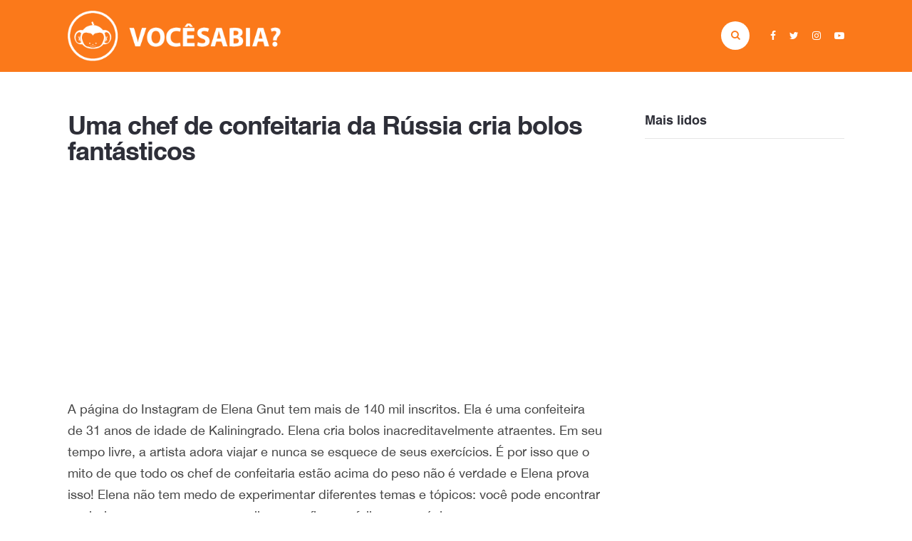

--- FILE ---
content_type: text/html; charset=utf-8
request_url: https://www.google.com/recaptcha/api2/aframe
body_size: 267
content:
<!DOCTYPE HTML><html><head><meta http-equiv="content-type" content="text/html; charset=UTF-8"></head><body><script nonce="0OUl_EHhJIewq8bsxQh_6A">/** Anti-fraud and anti-abuse applications only. See google.com/recaptcha */ try{var clients={'sodar':'https://pagead2.googlesyndication.com/pagead/sodar?'};window.addEventListener("message",function(a){try{if(a.source===window.parent){var b=JSON.parse(a.data);var c=clients[b['id']];if(c){var d=document.createElement('img');d.src=c+b['params']+'&rc='+(localStorage.getItem("rc::a")?sessionStorage.getItem("rc::b"):"");window.document.body.appendChild(d);sessionStorage.setItem("rc::e",parseInt(sessionStorage.getItem("rc::e")||0)+1);localStorage.setItem("rc::h",'1763504128444');}}}catch(b){}});window.parent.postMessage("_grecaptcha_ready", "*");}catch(b){}</script></body></html>

--- FILE ---
content_type: text/css
request_url: https://vocesabia.com/wp-content/themes/vcsabia/style.css?02
body_size: 7591
content:
@charset "UTF-8";

/*
THEME NAME: Você Sabia 2018
THEME URI: http://www.iunique.com.br/
DESCRIPTION: Tema desenvolvido pelo iunique para o site Você Sabia. Fica proibída qualquer alteração no código fonte do tema, podendo reultar na perda da garantia.
VERSION: 1.0
AUTHOR: iunique • studio criativo
AUTHOR URI: http://www.iunique.com.br/
*/


/*CLEARFIX*/

.clearfix:after {
	content: "";
	display: block;
	clear: both;
	visibility: hidden;
	line-height: 0;
	height: 0;
}

html[xmlns] .clearfix {
	display: block;
}

* html .clearfix {
	height: 1%;
}


/*fonts*/

html {
	font-size: 62.5%;
}

body {
	font-family: Helvetica, serif;
	text-rendering: optimizeLegibility;
	color: #2e2f38;
}

header,
aside,
footer {
	font-size: 1.4rem;
}


/*ESTRUTURA DO BLOG - COLUNAS*/

.container {
	max-width: 1140px;
	padding: 0 25px;
	margin: auto;
}

.container.sem-destaques {
	margin-top: 60px;
}

@media screen and (max-width: 420px) {
	.container.sem-destaques {
		margin-top: 40px;
	}
}

.colLeft {
	width: 65%;
	width: calc(100% - 340px);
	width: -webkit-calc(100% - 340px);
	float: left;
}

.colRight {
	width: 100%;
	max-width: 280px;
	float: right;
}

@media screen and (max-width: 960px) {
	.colLeft {
		width: 100%;
		float: none;
		margin: auto;
	}
	.colRight {
		float: none;
		margin: 50px auto 0;
	}
}


/* --------------------------
		   HEADER
--------------------------- */

header#topo {
	background: #FB791A;
	margin-bottom: 30px;
	padding: 15px 0;
	position: relative;
	color: #fff;
	font: 700 1.4rem Helvetica, sans-serif;
}

header#topo .container {
	display: -webkit-box;
	display: -ms-flexbox;
	display: flex;
	-webkit-box-pack: justify;
	-ms-flex-pack: justify;
	justify-content: space-between;
	-webkit-box-align: center;
	-ms-flex-align: center;
	align-items: center;
}

header#topo #logo {
	max-width: 300px;
	-webkit-transition: .2s;
	transition: .2s;
}

header#topo #logo img {
	max-width: 100%;
	height: auto;
	display: block;
}

header#topo #logo:hover {
	opacity: .85;
}

@media screen and (min-width: 960px) {
	header#topo #menu-busca-social>*,
	header#topo .busca-social>* {
		display: inline-block;
		vertical-align: middle;
	}
}

header#topo #menu-principal .abre-menu {
	display: none;
}

header#topo #menu-principal ul.menu>li {
	text-transform: uppercase;
	display: inline-block;
	margin-right: 30px;
	position: relative;
	-webkit-transition: .2s;
	transition: .2s;
	border-bottom: 2px solid transparent;
}

header#topo #menu-principal ul.menu>li:hover {
	color: #fed1b0;
}

header#topo #menu-principal ul.menu>li.current-menu-item {
	border-bottom-color: #fff;
}

header#topo .busca input[type=text] {
	display: none;
	color: #fff;
	width: 150px;
	height: 32px;
	background: none;
	border: none;
	font-size: 1.4rem;
}

header#topo .busca input[type=text]::-webkit-input-placeholder {
	color: rgba(255, 255, 255, 0.6);
}

header#topo .busca input[type=text]:-ms-input-placeholder {
	color: rgba(255, 255, 255, 0.6);
}

header#topo .busca input[type=text]::-ms-input-placeholder {
	color: rgba(255, 255, 255, 0.6);
}

header#topo .busca input[type=text]::placeholder {
	color: rgba(255, 255, 255, 0.6);
}

header#topo .busca button {
	width: 40px;
	height: 40px;
	line-height: 40px;
	text-align: center;
	background: #fff;
	border: none;
	border-radius: 50%;
	color: #FB791A;
	cursor: pointer;
	-webkit-transition: .2s;
	transition: .2s;
}

header#topo .busca button:hover {
	opacity: .8;
}

header#topo .social {
	margin-left: 25px;
}

header#topo .social li {
	display: inline-block;
}

header#topo .social li+li {
	margin-left: 15px;
}

.bizarro header#topo,
.historia header#topo {
	background: #23232a;
}

.bizarro header#topo .busca button,
.historia header#topo .busca button {
	color: #23232a;
}


/*submenu*/

header #menu-principal ul ul {
	opacity: 0;
	visibility: hidden;
	color: #222;
}

#menu-principal ul.menu>li {
	position: relative;
}

#menu-principal ul.sub-menu {
	position: absolute;
	left: 50%;
	-webkit-transform: translateX(-50%);
	transform: translateX(-50%);
	text-align: center;
	line-height: 1;
	background: #fff;
	padding: 10px 20px;
	border: 1px solid #f2f2f2;
	border-top: 1px solid;
	z-index: 2;
}

#menu-principal ul.sub-menu li {
	display: block;
	margin: 0;
	padding: 10px 0;
	white-space: nowrap;
	border: none;
}

#menu-principal li:hover ul {
	opacity: 1;
	visibility: visible;
}

#menu-busca-social .side-menu {
	display: none;
}


/*RESPONSIVO HEADER*/

@media screen and (max-width: 960px) {
	header#topo {
		padding: 5px 0;
	}
	header#topo #logo {
		max-width: 180px;
		position: relative;
		z-index: 5;
		-webkit-transition: .2s;
		transition: .2s;
	}
	header#topo #menu-busca-social {
		position: absolute;
		right: 25px;
		left: 25px;
		text-align: right;
	}
	header#topo #menu-principal .sidemenu-backdrop {
		display: none;
		position: fixed;
		left: 0;
		top: 0;
		width: 100%;
		height: 100%;
		z-index: 5;
		background: rgba(0, 0, 0, 0.5);
	}
	header#topo #menu-principal .abre-menu {
		position: absolute;
		top: 50%;
		right: 0;
		-webkit-transform: translateY(-50%);
		transform: translateY(-50%);
		font-size: 22px;
		color: #fff;
		display: block;
	}
	header#topo #menu-principal .side-menu {
		display: block;
		position: fixed;
		right: 0;
		top: 0;
		width: 250px;
		-webkit-transform: translateX(100%);
		transform: translateX(100%);
		height: 100%;
		z-index: 999;
		background: #fff;
		padding: 40px 30px;
		color: #2e2f38;
		overflow: hidden;
		text-align: center;
		-webkit-transition: -webkit-transform .3s;
		transition: -webkit-transform .3s;
		transition: transform .3s;
		transition: transform .3s, -webkit-transform .3s;
		overflow-y: auto;
	}
	header#topo #menu-principal .side-menu #close-meunu {
		position: absolute;
		left: 25px;
		top: 20px;
	}
	header#topo #menu-principal .side-menu .social {
		margin: 25px 0;
		padding: 25px 0;
		border-top: 1px solid #e6e6e6;
		border-bottom: 1px solid #e6e6e6;
	}
	header#topo #menu-principal .side-menu .social li+li {
		margin-left: 20px;
	}
	header#topo #menu-principal .side-menu #lista-categorias {
		display: block;
		padding: 0;
	}
	header#topo #menu-principal .side-menu #lista-categorias ul li {
		width: 100%;
		margin: 0;
		text-align: center;
	}
	header#topo #menu-principal .side-menu #lista-categorias ul li+li {
		margin-top: 10px;
	}
	.open-menu header#topo #menu-principal .sidemenu-backdrop {
		display: block;
	}
	.open-menu header#topo #menu-principal .side-menu {
		-webkit-transform: translateX(0);
		transform: translateX(0);
	}
	header#topo #menu-principal ul.menu>li {
		display: block;
		margin: 0;
	}
	header#topo #menu-principal ul.menu>li a {
		padding: 7px 0;
		display: block;
	}
	header#topo .busca-social .busca {
		margin-right: 40px;
	}
	header#topo .busca-social .busca input[type=text] {
		width: calc(100% - 45px);
		border-bottom: 1px solid rgba(255, 255, 255, 0.6);
	}
	header#topo .busca-social .social {
		display: none;
	}
}

@media screen and (max-width: 470px) {
	header.open-search #logo {
		visibility: hidden;
		opacity: 0;
	}
}

@media screen and (max-width: 320px) {
	header#topo #logo {
		max-width: 170px;
	}
}


/* -------------------------
	   LISTA DE CATEGORIAS
---------------------------*/

#lista-categorias {
	margin-bottom: 20px;
}

#lista-categorias ul {
	display: -webkit-box;
	display: -ms-flexbox;
	display: flex;
	-ms-flex-wrap: wrap;
	flex-wrap: wrap;
	-webkit-box-pack: center;
	-ms-flex-pack: center;
	justify-content: center;
}

#lista-categorias ul li {
	margin-bottom: 10px;
	background: #f4f4f4;
	color: #2e2f38;
	display: inline-block;
	font: 700 1.2rem Helvetica, sans-serif;
	text-transform: uppercase;
	letter-spacing: 1px;
	border-radius: 3px;
	-webkit-transition: .2s;
	transition: .2s;
	cursor: pointer;
}

#lista-categorias ul li a {
	padding: 14px 20px 12px;
	display: block;
}

#lista-categorias ul li+li {
	margin-left: 12px;
}

#lista-categorias ul li:hover {
	background: #FB791A;
	color: #fff;
}


/* -------------------------
	  	   DESTAQUES
---------------------------*/

#destaques .item {
	width: 32.3%;
	float: right;
	position: relative;
	z-index: 1;
	color: #fff;
	border-radius: 5px;
	overflow: hidden;
	-webkit-transition: .3s;
	transition: .3s;
}

#destaques .item.item-1 {
	width: 66.7%;
	float: left;
}

#destaques .item.item-3 {
	margin-top: 1%;
}

#destaques .item .imagem {
	position: relative;
	z-index: -1;
}

#destaques .item .imagem:before {
	content: '';
	position: absolute;
	top: 0;
	right: 0;
	bottom: 0;
	left: 0;
	background: rgba(0, 0, 0, 0.3);
	z-index: 1;
	-webkit-transition: .5s;
	transition: .5s;
}

#destaques .item .imagem:after {
	content: '';
	position: absolute;
	top: 0;
	right: 0;
	bottom: 0;
	left: 0;
	background: -webkit-gradient(linear, left top, left bottom, color-stop(45%, rgba(0, 0, 0, 0)), to(rgba(0, 0, 0, 0.6)));
	background: linear-gradient(rgba(0, 0, 0, 0) 45%, rgba(0, 0, 0, 0.6) 100%);
	-webkit-transition: opacity .3s;
	transition: opacity .3s;
	opacity: .3;
	z-index: 2;
}

#destaques .item .imagem img {
	width: 100%;
	height: auto;
	display: block;
	-webkit-backface-visibility: hidden;
	backface-visibility: hidden;
	-webkit-transition: .3s;
	transition: .3s;
}

#destaques .item .texto {
	position: absolute;
	bottom: 30px;
	left: 0;
	right: 0;
	padding: 0 30px;
	z-index: 3;
}

#destaques .item .cat {
	font-size: 1.4rem;
	margin-bottom: 10px;
	display: block;
}

#destaques .item h1 {
	font: 700 2.4rem Helvetica, sans-serif;
	line-height: 1.1;
	text-shadow: 0 0 5px rgba(0, 0, 0, 0.3);
}

#destaques .item.item-1 h1 {
	font-size: 3.2rem;
}

#destaques .item.item-1 .texto {
	bottom: 40px;
	padding: 0 40px;
}


/*hover*/

#destaques .item:hover .imagem:before {
	background: rgba(0, 0, 0, 0.25);
}

#destaques .item:hover .imagem:after {
	opacity: .2;
}

#destaques .item:hover .imagem img {
	-webkit-transform: scale(1.05);
	transform: scale(1.05);
}


/*RESPONSIVO DOS DESTAQUES*/

#destaques.mobile .item {
	width: 100%;
	margin: 0;
	float: none;
}

#destaques.mobile .item h1 {
	font-size: 2.6rem;
}


/* ---------------------------
	       FRONT PAGE
-----------------------------*/

.grid-flex {
	display: -webkit-box;
	display: -ms-flexbox;
	display: flex;
	-webkit-box-pack: justify;
	-ms-flex-pack: justify;
	justify-content: space-between;
}

.grid-flex .col .title {
	/*display: -webkit-box; display: -ms-flexbox; display: flex; -webkit-box-pack: justify; -ms-flex-pack: justify; justify-content: space-between; -webkit-box-align: center; -ms-flex-align: center; align-items: center;*/
	border-bottom: 1px solid #e6e6e6;
	margin-bottom: 25px;
	padding-bottom: 15px;
	position: relative;
}


/*.grid-flex .col .title:after { content: ''; width: 50px; border-bottom: 3px solid #FB791A; position: absolute; left: 0; bottom: -2px; }*/

.grid-flex .col .title h2 {
	font: 700 1.8rem Helvetica, sans-serif;
	float: left;
}

.grid-flex .col .title i {
	margin-right: 5px;
}

.grid-flex .col .title a {
	float: right;
	font: 700 1.4rem Helvetica, sans-serif;
	color: #FB791A;
}

.grid-flex .col h3.title {
	font-size: 2rem;
	color: #fb791a;
	text-transform: uppercase;
	text-align: center;
}

.grid-flex.columns-3 .col {
	width: 30.66%;
}

.grid-flex.columns-3 .col.border a.seemore {
	width: 100px;
	margin: 30px auto;
	padding: 5px;
	background: #fb791a;
	color: #fff;
	font-weight: 700;
	text-align: center;
	display: block;
	font-size: 17px;
	border-radius: 30px;
}

@media screen and (max-width: 850px) {
	.grid-flex.columns-3 {
		display: block;
	}
	.grid-flex.columns-3 .col {
		width: 100%;
		margin: auto;
	}
}

.grid-flex.columns-2-1 .col.default {
	width: 65.3%;
}

.grid-flex.columns-2-1 .col.magazine {
	width: 30.66%;
}

@media screen and (max-width: 850px) {
	.grid-flex.columns-2-1 {
		display: block;
	}
	.grid-flex.columns-2-1 .col.default {
		width: 100%;
		max-width: 100%;
		margin: auto;
	}
	.grid-flex.columns-2-1 .col.magazine {
		width: 100%;
		max-width: 400px;
		margin: 40px auto 0;
	}
	.grid-flex.columns-2-1 .col+.col {
		margin-top: 60px;
	}
}

@media screen and (max-width: 460px) {
	.grid-flex.columns-2-1 .col.default .posts {
		display: block;
	}
	.grid-flex.columns-2-1 .col.default .posts .item {
		width: 100%;
	}
	.grid-flex.columns-2-1 .col.default .posts .item+.item {
		margin-top: 30px;
	}
}

.grid-flex.columns-half .col {
	width: 48%;
}

@media screen and (max-width: 700px) {
	.grid-flex.columns-half .col+.col {
		margin-top: 0;
	}
	.grid-flex.columns-half .default.col.cols-2 .item+.item {
		margin-top: 30px;
	}
}

@media screen and (max-width: 540px) {
	.grid-flex.columns-half {
		display: block;
	}
	.grid-flex.columns-half .col {
		width: 100%;
		max-width: 400px;
		margin: auto;
	}
	.grid-flex.columns-half .col+.col {
		margin-top: 60px;
	}
}

.posts-area .item .imagem {
	border-radius: 5px;
	overflow: hidden;
	position: relative;
}

.posts-area .item .imagem a:before {
	content: '';
	position: absolute;
	top: 0;
	left: 0;
	width: 100%;
	height: 100%;
	background: #000;
	opacity: 0;
	-webkit-transition: .3s;
	transition: .3s;
}

.home .PIN_1531792390730_button_pin,
aside .PIN_1531792390730_button_pin {
	display: none!important;
}

.posts-area .item img {
	width: 100%;
	height: 100%;
	-o-object-fit: cover;
	object-fit: cover;
	display: block;
}

.posts-area .item h3 {
	min-height: 45px;
	margin-top: 12px;
	font: 700 1.8rem Helvetica, sans-serif;
	line-height: 1.2;
	letter-spacing: -.8px;
}

.posts-area .item .views {
	display: block;
	margin-top: 10px;
	font: 1.2rem sans-serif;
	color: #999;
	letter-spacing: .4px;
}

.posts-area .item .views i {
	font-size: 13px;
	color: #FB791A;
}

.posts-area .item:hover .imagem a:before {
	opacity: .2;
}


/*.posts-area .magazine .item:not(:first-child) { display: -webkit-box; display: -ms-flexbox; display: flex; -webkit-box-align: center; -ms-flex-align: center; align-items: center; margin-top: 15px; }
.posts-area .magazine .item:not(:first-child) .imagem { width: 34%; }
.posts-area .magazine .item:not(:first-child) .texto { width: 66%; padding-left: 15px; }
.posts-area .magazine .item:not(:first-child) h3 { margin-top: 0; font-size: 1.8rem; }*/

* .posts-area .magazine .item {
	margin-bottom: 35px;
}

.posts-area .magazine .item .imagem {
	width: 100%;
}

.posts-area .imagem .views {
	padding: 2px 10px;
    background: #fff;
    border-radius: 30px;
    position: absolute;
    bottom: 10px;
    left: 10px;
}

.posts-area .default.col .posts {
	display: -webkit-box;
	display: -ms-flexbox;
	display: flex;
	-webkit-box-pack: justify;
	-ms-flex-pack: justify;
	justify-content: space-between;
	-ms-flex-wrap: wrap;
	flex-wrap: wrap;
}

.posts-area .default.col.cols-2 .item {
	width: 48.5%;
}

.posts-area .default.col.cols-2 .item:nth-child(n+3) {
	margin-top: 30px;
}

.posts-area .default.col.cols-3 .posts.align-left {
	justify-content: flex-start;
}

.posts-area .default.col.cols-3 .posts.align-left .item:nth-child(3n+2) {
	margin-left: 3%;
	margin-right: 3%;
}

.posts-area .default.col.cols-3 .item {
	width: 31.33%;
}

.posts-area .default.col.cols-3 .item:nth-child(n+4) {
	margin-top: 50px;
}

@media screen and (max-width: 700px) {
	.posts-area .default.col.cols-2 .item {
		width: 100%;
	}
}

@media screen and (max-width: 700px) {
	.posts-area .default.col.cols-3 {
		max-width: 400px;
		margin: auto;
	}
	.posts-area .default.col.cols-3 .item {
		width: 100%;
	}
	.posts-area .default.col.cols-3 .item+.item {
		margin-top: 30px;
	}
	.posts-area .default.col.cols-3 .posts.align-left .item:nth-child(3n+2) {
		margin-left: 0;
		margin-right: 0;
	}
}

#front-posts {
	margin-top: 70px;
	margin-bottom: 70px;
}

#front-posts .posts-area+.posts-area {
	margin-top: 60px;
}


/* ---------------------------
	  	  POSTS E PÁGINAS
-----------------------------*/


/*THUMB DO POST*/

#thumb {
	margin-top: -40px;
}

#thumb img {
	width: 100%;
	height: auto;
	display: block;
}


/*POST NORMAL*/

.colLeft .post {
	margin-bottom: 40px;
	/*padding: 0 20px;*/
	position: relative;
}

.colLeft .post:last-child {
	border-bottom: 0;
}

.colLeft .page {
	background: #fff;
	padding: 40px;
	font-size: 1.6rem;
	color: #999;
	line-height: 1.6;
}


/*headerpost*/

.post .headerpost {
	margin-bottom: 30px;
}

.post .headerpost h1 {
	font: 700 3.6rem Helvetica, sans-serif;
	letter-spacing: -1px;
	margin-bottom: 10px;
}

.post .headerpost .info>* {
	display: inline-block;
	vertical-align: middle;
	margin-top: 12px;
}

.post .headerpost .cat a {
	display: inline-block;
	background: #FB791A;
	padding: 11px 14px 9px;
	font-size: .9rem;
	font-weight: 700;
	letter-spacing: 2px;
	text-transform: uppercase;
	color: #fff;
	-webkit-transition: .2s;
	transition: .2s;
}

.post .headerpost .cat a:hover {
	background: #2e2f38;
}

.bizarro .post .headerpost .cat a {
	background: #2e2f38
}

.bizarro .post .headerpost .cat a:hover {
	background: #000
}

.post .headerpost date {
	font: 1rem sans-serif;
	letter-spacing: 2px;
	text-transform: uppercase;
	display: inline-block;
	margin-left: 10px;
	color: #666;
}

.post .headerpost .author {
	font: 1rem sans-serif;
	letter-spacing: 1px;
	text-transform: uppercase;
	float: right;
	margin-top: 18px;
}

.post .headerpost .author i {
	margin-right: 4px;
	font-size: 13px;
}

.post .headerpost .author a {
	font-weight: 700;
}

@media screen and (max-width: 560px) {
	.post .headerpost h1 {
		font-size: 2.8rem;
	}
	.post .headerpost .author {
		float: none;
		display: block;
	}
}


/*conteudo*/

.post article.content {
	text-align: left;
	font-size: 1.8rem;
	font-weight: 400;
	line-height: 1.7;
	color: #444;
	overflow: hidden;
}

.post article.content p {
	margin-bottom: 25px;
}

body.single-post article.content.modo-resumo {
	height: 480px;
	position: relative;
}

body.single-post article.content.modo-resumo:after {
	content: '';
	height: 200px;
	position: absolute;
	left: 0;
	right: 0;
	bottom: 0;
	background: -moz-linear-gradient(top, transparent 0%, rgba(3, 3, 3, 0) 1%, white 100%);
	background: -webkit-linear-gradient(top, transparent 0%, rgba(3, 3, 3, 0) 1%, white 100%);
	background: linear-gradient(to bottom, transparent 0%, rgba(3, 3, 3, 0) 1%, white 100%);
	filter: progid:DXImageTransform.Microsoft.gradient( startColorstr='#00000000', endColorstr='#ffffff', GradientType=0);
	z-index: 2;
	visibility: visible;
}

body.single-post article.content.modo-resumo a.btn-resumo {
	width: 100%;
	max-width: 170px;
	padding: 15px 10px;
	margin: 0 auto;
	background: #fb791a;
	text-align: center;
	display: inline-block;
	border-radius: 30px;
	color: #fff;
	font: 700 1.6rem Helvetica, sans-serif;
	-webkit-transition: .5s;
	transition: .5s;
	position: absolute;
	left: 0;
	bottom: 20px;
	right: 0;
	z-index: 3;
}

article hr {
	margin: 10px 0;
}

article ul,
article ol {
	margin: 10px 0 10px 30px;
}

strong span {
	color: inherit !important;
}

article a {
	color: #FB791A;
}

article a:hover {
	color: #2e2f38;
}


/*estilo das listas*/

.post article li {
	line-height: 1.4;
}

article ol li {
	counter-increment: number-counter;
	list-style: none;
	margin-bottom: 15px;
}

article ol li:before {
	content: counter(number-counter) ". ";
	font-weight: 600;
	color: #FB791A;
}


/*css das imagens */

.post article img {
	max-width: 100%;
	height: auto;
	display: block;
}

.post article>img {
	margin-bottom: 15px;
}

.post article img.size-full {
	max-width: none;
	width: 100%;
}

.post article img.alignleft {
	max-width: 50%;
	height: auto;
	float: left;
	margin: 0 20px 20px 0;
}

.post article img.alignright {
	max-width: 50%;
	height: auto;
	float: right;
	margin-left: 20px;
}

.wp-caption {
	max-width: 100%;
	position: relative;
	margin-bottom: 15px;
}

.wp-caption .wp-caption-text {
	position: absolute;
	left: 10px;
	bottom: 10px;
	padding: 5px 10px;
	background: rgba(0, 0, 0, 0.4);
	color: #fff;
	font-size: 1.2rem;
	line-height: 1.3;
	margin: 0 !important;
}


/*videos responsivos*/

.embed-youtube,
.embed-vimeo {
	width: calc(100% + 40px);
	width: -webkit-calc(100% + 40px);
	margin: 20px 0 20px -20px;
	padding-bottom: 59%;
	height: 0;
	overflow: hidden;
	position: relative;
}

.embed-youtube iframe,
.embed-vimeo iframe {
	position: absolute;
	top: 0;
	left: 0;
	width: 100%;
	height: 100%;
}

.video-container {
	padding-bottom: 60%;
	position: relative;
	height: 0;
	overflow: hidden;
}

@media screen and (max-width: 960px) {
	.video-container {
		width: calc(100% + 50px);
		margin-left: -25px;
	}
}

.video-container iframe,
.video-container object,
.video-container embed {
	position: absolute;
	top: 0;
	left: 0;
	width: 100%;
	height: 100%;
}


/*=== FOOTERPOST ===*/

.post .footerpost {
	margin-top: 40px;
	padding-bottom: 40px;
}

.post .footerpost .comments {
	float: left;
}

.post .footerpost .comments a {
	display: inline-block;
	padding: 16px 25px;
	background: #FB791A;
	color: #fff;
	font: 700 1.4rem Helvetica, sans-serif;
	border-radius: 5px;
	-webkit-transition: .3s;
	transition: .3s;
}

.post .footerpost .comments a i {
	margin-right: 3px;
}

.post .footerpost .comments a:hover {
	background: #e86404;
}

.bizarro .post .footerpost .comments a,
.historia .post .footerpost .comments a {
	background: #23232a;
}

.bizarro .post .footerpost .comments a:hover,
.historia .post .footerpost .comments a:hover {
	background: black;
}

.post .footerpost .share {
	float: right;
	margin-top: 7px;
}

.post .footerpost .share a {
	display: inline-block;
	margin-right: 10px;
	width: 34px;
	height: 34px;
	line-height: 34px;
	font-size: 14px;
	border-radius: 50%;
	color: #fff;
	text-align: center;
	-webkit-transition: .2s;
	transition: .2s;
}

.post .footerpost .share a:last-child {
	margin-right: 0;
}

.post .footerpost .share a.fb {
	background: #3B5998;
}

.post .footerpost .share a.tt {
	background: #2AA9E0;
}

.post .footerpost .share a.wpp {
	background: #2BB200;
}

.post .footerpost .share a.pin {
	background: #CB2027;
}

.post .footerpost .share a:hover {
	opacity: .9;
	-webkit-box-shadow: 0 1px 3px rgba(0, 0, 0, 0.5);
	box-shadow: 0 1px 3px rgba(0, 0, 0, 0.5);
}

@media screen and (max-width: 450px) {
	.post .footerpost {
		text-align: center;
	}
	.post .footerpost .comments {
		float: none;
	}
	.post .footerpost .share {
		float: none;
		margin: 0 0 30px;
	}
}


/*BOTÃO PRÓXIMOS POSTS */

.next-post {
	text-align: center;
	margin: 0 0 30px;
	padding-top: 40px;
	border-top: 1px solid #eee;
}

.next-post a {
	width: 100%;
	max-width: 300px;
	padding: 22px 40px;
	background: #FB791A;
	text-align: center;
	display: inline-block;
	border-radius: 30px;
	color: #fff;
	font: 700 1.6rem Helvetica, sans-serif;
	-webkit-transition: .5s;
	transition: .5s;
}

body.bizarro .next-post a,
body.bizarro article.content.modo-resumo a.btn-resumo,
body.historia .next-post a,
body.historia article.content.modo-resumo a.btn-resumo {
	background: #000;
}

.next-post a i {
	font-size: 12px;
	margin-left: 5px;
	margin-top: -1px;
	vertical-align: middle;
	-webkit-transition: .2s;
	transition: .2s;
}

.next-post a:hover {
	background: black;
}

.next-post a:hover i {
	margin-left: 10px;
}


/*COMENTÁRIOS*/

#comments {
	display: none;
	margin-bottom: 40px;
}


/*------------------------------------
			RECOMENDADOS + RELACIONADOS
-------------------------------------*/

.mais-lidos h3.title,
.relacionados h3.title,
.mais-recentes h3.title {
	border-bottom: 1px solid #e6e6e6;
	margin-bottom: 25px;
	padding-bottom: 15px;
	position: relative;
}

.relacionados h3.title:after {
	content: '';
	width: 50px;
	border-bottom: 3px solid #FB791A;
	position: absolute;
	left: 0;
	bottom: -2px;
}

.bizarro .mais-lidos h3.title:after,
.historia .mais-lidos h3.title:after,
.bizarro .relacionados h3.title:after,
.historia .relacionados h3.title:after,
.bizarro .mais-recentes h3.title:after,
.historia .mais-recentes h3.title:after {
	border-color: #23232a;
}

.mais-lidos .grid,
.relacionados .grid,
.mais-recentes .grid {
	display: -webkit-box;
	display: -ms-flexbox;
	display: flex;
	-ms-flex-wrap: wrap;
	flex-wrap: wrap;
}

@media screen and (min-width: 700px) {
	.mais-lidos .grid .item,
	.relacionados .grid .item,
	.mais-recentes .grid .item {
		width: 31.33%;
	}
	.mais-lidos .grid .item:nth-child(3n+2),
	.relacionados .grid .item:nth-child(3n+2),
	.mais-recentes .grid .item:nth-child(3n+2) {
		margin-left: 3%;
		margin-right: 3%;
	}
	.mais-lidos .grid .item:nth-child(n+4),
	.relacionados .grid .item:nth-child(n+4),
	.mais-recentes .grid .item:nth-child(n+4) {
		margin-top: 30px;
	}
}

@media screen and (max-width: 700px) {
	.mais-lidos.relacionados,
	.relacionados.relacionados,
	.mais-recentes.relacionados {
		display: block;
		max-width: 400px;
		margin: auto;
	}
	.mais-lidos.relacionados .item,
	.relacionados.relacionados .item,
	.mais-recentes.relacionados .item {
		width: 100%;
	}
	.mais-lidos.relacionados .item+.item,
	.relacionados.relacionados .item+.item,
	.mais-recentes.relacionados .item+.item {
		margin-top: 30px;
	}
}

.mais-lidos .item .imagem,
.relacionados .item .imagem,
.mais-recentes .item .imagem {
	border-radius: 5px;
	overflow: hidden;
	position: relative;
}

.mais-lidos .item .imagem a:before,
.relacionados .item .imagem a:before,
.mais-recentes .item .imagem a:before {
	content: '';
	position: absolute;
	top: 0;
	left: 0;
	width: 100%;
	height: 100%;
	background: #000;
	opacity: 0;
	-webkit-transition: .3s;
	transition: .3s;
	z-index: 3;
}

.mais-lidos .item img,
.relacionados .item img,
.mais-recentes .item img {
	width: 100%;
	height: 100%;
	-o-object-fit: cover;
	object-fit: cover;
	display: block;
}

.mais-lidos .item h3,
.relacionados .item h3,
.mais-recentes .item h3 {
	margin-top: 12px;
	font: 700 1.8rem Helvetica, sans-serif;
	line-height: 1.2;
	letter-spacing: -.8px;
}

.mais-lidos .item .views,
.relacionados .item .views,
.mais-recentes .item .views {
	display: block;
	margin-top: 5px;
	font: 1.2rem sans-serif;
	color: #999;
	letter-spacing: .4px;
}

.mais-lidos .item .views i,
.relacionados .item .views i,
.mais-recentes .item .views i {
	font-size: 13px;
	color: #FB791A;
}

.mais-lidos .item:hover .imagem a:before,
.relacionados .item:hover .imagem a:before,
.mais-recentes .item:hover .imagem a:before {
	opacity: .2;
}


/*.mais-recentes { margin-top: 50px; }*/

.mais-lidos .item+.item,
.mais-recentes .item+.item {
	margin-top: 22px;
}

.relacionados {
	position: relative;
	/*.owl-dots {
	text-align: center; margin-top: 20px;
	@media screen and (min-width: 450px) {
		position: absolute; right: 0; top: -58px; margin-top: 0;
	}
	.owl-dot {width: 10px; height: 10px; border-radius: 50%; background: #bababa; display: inline-block; margin: 0 5px; transition: .3s;}
	.owl-dot:hover {background: #adadad;}
	.owl-dot.active {background: $laranja;}
}*/
}

.relacionados .item h3 {
	font: 700 1.8rem Helvetica, sans-serif;
}


/*-------------------------
				PAGINACAO
--------------------------*/

.wp_pagination {
	width: 100%;
	margin-top: 20px;
	text-align: center;
	background: #fff;
	text-transform: uppercase;
}

.wp_pagination>a,
.wp_pagination>span {
	padding: 0 13px;
	height: 35px;
	font: 1.2rem/32px sans-serif;
	color: #333;
	font-weight: 700;
	border: 1px solid #e6e6e6;
	margin: 0 2px;
	display: inline-block;
	vertical-align: middle;
	-webkit-transition: .2s;
	transition: .2s;
}

.wp_pagination>span.current {
	background: #000;
	color: #fff;
	border: 1px solid #000;
}

.wp_pagination .prev,
.wp_pagination .next {
	font-size: 1.1rem;
	color: #222;
	letter-spacing: 1px;
	text-transform: uppercase;
}

.wp_pagination a i {
	font-size: 13px;
}

.wp_pagination a:hover {
	background: #f2f2f2;
}


/*RESPONSIVO PAGINAÇÃO*/

@media screen and (max-width: 25em) {
	.wp_pagination .prev {
		display: table;
		margin: 0 auto 6px;
	}
	.wp_pagination .next {
		display: table;
		margin: 6px auto 0;
	}
}


/*---------------------------------- MAIS LIDOS + RELACIONADOS
-----------------------------------*/

#mais-lidos {
	margin-top: 60px;
}

#relacionados {
	margin-top: 30px;
}

#mais-lidos>h3.title,
#relacionados>h3.title {
	font-size: 1.8rem;
	text-transform: uppercase;
	letter-spacing: 2px;
	margin-bottom: 35px;
	color: #333;
}

#mais-lidos>h3.title span,
#relacionados>h3.title span {
	border-bottom: 3px solid #000;
	display: inline-block;
	padding-bottom: 10px;
}

#mais-lidos>h3.title:after,
#relacionados>h3.title:after {
	content: '';
	display: block;
	border-bottom: 1px solid #e6e6e6;
	margin-top: -2px;
}


/*itens*/

#mais-lidos .item .imagem:before,
#relacionados .item .imagem:before {
	content: '';
	position: absolute;
	top: 0;
	right: 0;
	bottom: 0;
	left: 0;
	background: rgba(0, 0, 0, 0.2);
	z-index: 1;
}

#mais-lidos .item .imagem:after,
#relacionados .item .imagem:after {
	content: '';
	position: absolute;
	top: 0;
	right: 0;
	bottom: 0;
	left: 0;
	background: -webkit-gradient(linear, left top, left bottom, color-stop(45%, rgba(0, 0, 0, 0)), to(rgba(0, 0, 0, 0.6)));
	background: linear-gradient(rgba(0, 0, 0, 0) 45%, rgba(0, 0, 0, 0.6) 100%);
	-webkit-transition: opacity .3s;
	transition: opacity .3s;
	opacity: .6;
	z-index: 2;
}

#mais-lidos .item .imagem img,
#relacionados .item .imagem img {
	width: 100%;
	height: auto;
	display: block;
}

#mais-lidos .item .texto,
#relacionados .item .texto {
	position: absolute;
	bottom: 20px;
	left: 0;
	right: 0;
	padding: 0 20px;
	z-index: 2;
	color: #fff;
	z-index: 3;
}

#mais-lidos .item .cat,
#relacionados .item .cat {
	background: #333;
	padding: 9px 17px;
	font-size: .9rem;
	font-weight: 700;
	letter-spacing: 2px;
	text-transform: uppercase;
	display: inline-block;
}

#mais-lidos .item .cat:hover,
#relacionados .item .cat:hover {
	background: #000;
}

#mais-lidos .item .info date,
#relacionados .item .info date {
	font: 1rem sans-serif;
	letter-spacing: 2px;
	text-transform: uppercase;
	display: inline-block;
	margin-left: 10px;
	color: #fff;
}

#mais-lidos .item h2,
#relacionados .item h2 {
	font-size: 2.1rem;
	font-weight: 700;
	margin-bottom: 10px;
	line-height: 1.1;
}


/*hover*/

#mais-lidos .item:hover .imagem:after,
#relacionados .item:hover .imagem:after {
	opacity: 1;
}


/*BUSCA E CATEGORIAS*/

.searchresult {
	border-bottom: 1px solid #e6e6e6;
	margin-bottom: 25px;
	padding-bottom: 15px;
	position: relative;
	text-align: center;
}

.searchresult:after {
	content: '';
	width: 50px;
	border-bottom: 3px solid #FB791A;
	position: absolute;
	left: 0;
	bottom: -2px;
	left: 50%;
	margin-left: -25px;
}

.searchresult h4 span {
	color: #FB791A;
}


/*.searchresult h4 span:before, .searchresult h4 span:after {content: '•'; margin: -5px 9px 0; font-size: 8px; display: inline-block; vertical-align: middle;}*/


/*pagina 404*/

.page-404 {
	text-align: center;
}

.page-404 span {
	font-size: 1.6rem;
}

.page-404 a.button {
	font-size: 1.4rem;
	font-family: sans-serif;
	color: #fff;
	background: #000;
	margin: 10px auto 30px;
	padding: 15px 25px;
	display: inline-block;
}

.page h5.nada {
	margin-top: -10px;
	font-size: 1.4rem;
	font-weight: 600;
	letter-spacing: 1px;
	text-align: center;
	text-transform: uppercase;
}


/*---------------------
		SIDEBAR
----------------------*/

.colRight .widget {
	margin-bottom: 40px;
}

.widget>.titulo {
	font-size: 1.2rem;
	font-weight: 700;
	text-transform: uppercase;
	letter-spacing: 2px;
	margin-bottom: 15px;
	color: #333;
}

.widget>.titulo:after {
	content: '';
	display: block;
	border-bottom: 1px solid #e6e6e6;
	margin-top: -2px;
}

.widget>.titulo span {
	display: inline-block;
	padding-bottom: 10px;
	border-bottom: 3px solid #000;
}

.colRight .widget img {
	max-width: 100%;
	height: auto;
}


/*WIDGET INTAGRAM
.colRight .widget .insta-widget {width: calc(100% + 6px)!important; width: -webkit-calc(100% + 6px)!important; margin-left: -3px; margin-bottom: -5px}

/*widget twitter
.widget .twitter-timeline {border: 1px solid #e6e6e6; border-radius: 3px;}

/*WIDGET NEWSLETTER
.widget .newsletter p {text-align: center; line-height: 1.4; margin: 20px auto 15px;}
.widget .newsletter input[type=text] {width: calc(100% - 100px); letter-spacing: .5px; border: 1px solid #000; float: left; font-size: 1.2rem; font-weight: 600; color: #000; padding: 0 15px;}
.widget .newsletter input[type=submit] {width: 100px; background: #000; border: none; font-weight: 600; color: #fff; text-transform: uppercase; letter-spacing: .5px; float: left; font-size: 1.2rem;}

/*placeholder
.widget .newsletter ::-webkit-input-placeholder {color: #666; text-transform: uppercase; letter-spacing: .5px;}
.widget .newsletter ::-moz-placeholder {color:#666; text-transform: uppercase; letter-spacing: .5px;}
.widget .newsletter :-ms-input-placeholder {color:#666; text-transform: uppercase; letter-spacing: .5px;}


/*WIDGET MAIS LIDOS
.widget_mais-lidos .item {position: relative; width: 100%;}
.widget_mais-lidos .item .imagem {width: 100%; height: 180px; background-position: center; background-size: cover; z-index: -1; transition: transform .4s ease; -webkit-backface-visibility: hidden; transform: scale(1); -webkit-transform: scale(1);}
.widget_mais-lidos .imagem:before {content: ''; position: absolute; top: 0; right: 0; bottom: 0; left: 0; z-index: 0; background: rgba(0,0,0,.1); transition: .3s ease;}
.widget_mais-lidos .imagem:after {content: ''; position: absolute; top: 0; right: 0; bottom: 0; left: 0; z-index: 2; background: linear-gradient(rgba(0,0,0,0) 45%, rgba(0,0,0,.6) 100%); transition: opacity .3s;  opacity: .6; transition: .3s}

.widget_mais-lidos h3.first_title {font: 1.8rem 'Pridi', serif; line-height: 1.2; font-weight: 400; color: #fff; position: absolute; left: 15px; right: 15px; bottom: 15px; border: none;}
.widget_mais-lidos .item .cat {position: absolute; left: 15px; top: 15px; background: #222; padding: 3px 8px 2px; font-size: 1.1rem; text-transform: uppercase; letter-spacing: 1px; color: #fff;}

.widget_mais-lidos .item h3.title {font: 1.6rem 'Pridi', serif; line-height: 1.2; font-weight: 400; color: #222; padding: 16px 15px; border-bottom: 1px solid #eee; transition: .3s}
.widget_mais-lidos .item:last-child h3.title {padding: 12px 15px 0; border-bottom: none;}

/*hover
.widget_mais-lidos .item:hover .imagem:before {background: rgba(0,0,0,.25);}
.widget_mais-lidos .item:hover h3.title {color: #666;}*/


/*WIDGET DE VÍDEOS
.youtube_channel .ytc_video_first {margin-bottom: 15px;}
.youtube_channel.responsive .ytc_video_container .fluid-width-video-wrapper {padding-bottom: 56%!important;}

/*nuvem de tags
.tagcloud a {line-height: 1.1; transition: .1s}
.tagcloud a:hover {color: #666;}

/*padrão de listas
.colRight .widget ul {padding-left: 16px;}
.colRight .widget ul li {margin-bottom: 12px; line-height: 1.3;}

/*posts recentes
.colRight .widget_recent_entries ul {padding-left: 0;}
.widget_recent_entries li {display: block; padding-bottom: 10px; border-bottom: 1px solid #eee;}
.widget_recent_entries li:last-child {border-bottom: 0;}*/


/*---------------------
		FOOTER
----------------------*/

footer {
	margin-top: 60px;
}

footer .grid-flex {
	display: -webkit-box;
	display: -ms-flexbox;
	display: flex;
	-webkit-box-pack: justify;
	-ms-flex-pack: justify;
	justify-content: space-between;
}

footer .grid-flex>.col {
	width: 28%;
	color: rgba(255, 255, 255, 0.9);
}

footer .grid-flex>.col h4 {
	font: 700 1.8rem Helvetica, sans-serif;
	margin-bottom: 15px;
}

footer .grid-flex .sobre {
	width: 36%;
	padding-right: 25px;
}

footer .grid-flex .sobre article {
	margin-top: 25px;
	line-height: 1.6;
}

footer .grid-flex .sobre p+p {
	margin-top: 20px;
}

footer .grid-flex .mais-lidos .item {
	display: -webkit-box;
	display: -ms-flexbox;
	display: flex;
	-webkit-box-align: center;
	-ms-flex-align: center;
	align-items: center;
}

footer .grid-flex .mais-lidos .item+.item {
	margin-top: 15px;
}

footer .grid-flex .mais-lidos .item .imagem {
	width: 34%;
	border-radius: 5px;
}

footer .grid-flex .mais-lidos .item .imagem img {
	max-width: 100%;
	height: 100%;
	-o-object-fit: cover;
	object-fit: cover;
	display: block;
}

footer .grid-flex .mais-lidos .item .texto {
	width: 66%;
	padding-left: 15px;
}

footer .grid-flex .mais-lidos .item h3 {
	margin-top: 0;
	font: 700 1.6rem Helvetica, sans-serif;
	line-height: 1.1;
	letter-spacing: -.4px;
}

footer .grid-flex .newsletter {
	width: 26%;
}

footer .grid-flex .newsletter p {
	font-size: 1.5rem;
	margin-bottom: 15px;
}

footer .grid-flex .newsletter input[type=email],
footer .grid-flex .newsletter input[type=text] {
	width: 100%;
	height: 48px;
	background: transparent;
	border: 1px solid rgba(255, 255, 255, 0.8);
	border-radius: 3px;
	overflow: hidden;
	color: #fff;
}

footer .grid-flex .newsletter input[type=email]::-webkit-input-placeholder,
footer .grid-flex .newsletter input[type=text]::-webkit-input-placeholder {
	color: rgba(255, 255, 255, 0.8);
}

footer .grid-flex .newsletter input[type=email]:-ms-input-placeholder,
footer .grid-flex .newsletter input[type=text]:-ms-input-placeholder {
	color: rgba(255, 255, 255, 0.8);
}

footer .grid-flex .newsletter input[type=email]::-ms-input-placeholder,
footer .grid-flex .newsletter input[type=text]::-ms-input-placeholder {
	color: rgba(255, 255, 255, 0.8);
}

footer .grid-flex .newsletter input[type=email]::placeholder,
footer .grid-flex .newsletter input[type=text]::placeholder {
	color: rgba(255, 255, 255, 0.8);
}

footer .grid-flex .newsletter input[type=submit],
footer .grid-flex .newsletter button {
	width: 100%;
	height: 48px;
	background: #fff;
	border-radius: 3px;
	border: none;
	margin-top: 8px;
	font: 700 1.6rem Helvetica, sans-serif;
	color: #2e2f38;
	transition: .2s;
	cursor: pointer;
}

footer .grid-flex .newsletter input[type=submit]:hover,
footer .grid-flex .newsletter button:hover {
	opacity: .8;
}

@media screen and (max-width: 900px) {
	footer .grid-flex {
		display: block;
	}
	footer .grid-flex .sobre,
	footer .grid-flex .mais-lidos,
	footer .grid-flex .newsletter {
		width: 100%;
		max-width: 400px;
		margin: auto;
		padding: 0;
	}
	footer .grid-flex .sobre {
		margin-bottom: 40px;
	}
	footer .grid-flex .mais-lidos {
		display: none;
	}
}

footer .creditos {
	margin-top: 40px;
	padding: 20px 0;
	background: #FB791A;
	color: #fff;
}

.bizarro footer .creditos,
.historia footer .creditos {
	background: #23232a;
}

footer .creditos .container {
	display: -webkit-box;
	display: -ms-flexbox;
	display: flex;
	-webkit-box-pack: justify;
	-ms-flex-pack: justify;
	justify-content: space-between;
	-webkit-box-align: center;
	-ms-flex-align: center;
	align-items: center;
}

footer .creditos .iunique img {
	margin: 3px 0 0 3px;
	display: inline-block;
	vertical-align: middle;
}

@media screen and (max-width: 580px) {
	footer .creditos .container {
		display: block;
		text-align: center;
	}
	footer .creditos .container span {
		display: block;
		margin-bottom: 10px;
	}
}


/*-----------------------------------
			ALGUNS PADRÕES DO CSS
-----------------------------------*/


/*TEXTO*/

a {
	text-decoration: none;
	cursor: pointer;
	color: inherit;
}

article p {
	margin-bottom: 15px;
}

article p:last-child {
	margin: 0;
}

article h2,
article h3,
article h4 {
	line-height: 1.2;
	margin-bottom: 20px;
}

pre {
	margin: 20px 0 30px 0;
}

nav ul li {
	list-style: none;
}

nav ul li {
	display: inline;
}

br {
	content: '';
	display: block;
	margin: 5px 0;
}

hr {
	border: none;
	border-top: 1px solid #e2e2e2;
}


/*Padronização dos H*/

h1 {
	font-size: 2.6rem;
}

h2 {
	font-size: 2.4rem;
}

h3 {
	font-size: 1.8rem;
}

h4 {
	font-size: 1.7rem;
}

h5 {
	font-size: 1.6rem;
}

.uppercase {
	text-transform: uppercase;
}


/* PLACEHOLDER*/

::-webkit-input-placeholder {
	color: #BABABA;
}

::-moz-placeholder {
	color: #BABABA;
}


/* firefox 19+ */

:-ms-input-placeholder {
	color: #BABABA;
}


/* ie */


/*------------------------------ PADRÃO PARA FORMULÁRIOS
-------------------------------*/

input[type=text],
input[type=email],
input[type=password],
input[type=tel],
textarea,
select {
	height: 45px;
	padding-left: 10px;
	border: 1px solid #e2e2e2;
	font-family: inherit;
	outline: none;
	-webkit-appearance: none;
}

input[type=submit] {
	min-height: 45px;
	cursor: pointer;
	-webkit-appearance: none;
	-webkit-border-radius: 0;
}

input[type=text]:focus,
input[type=email]:focus,
input[type=password]:focus,
input[type=tel]:focus,
textarea:focus {
	border: 1px solid #d3d3d3;
}

textarea {
	width: 100%;
	max-height: 250px;
	font-family: inherit;
	padding: 10px;
	resize: vertical;
}

*:focus {
	outline: none;
}

form input,
form textarea,
form button {
	-webkit-border-radius: 0;
}


/*placeholder*/

::-webkit-input-placeholder {
	color: #BABABA;
}

::-moz-placeholder {
	color: #BABABA;
}


/* firefox 19+ */

:-ms-input-placeholder {
	color: #BABABA;
}


/* ie */

#wp-admin-bar-search {
	display: none !important;
}


.tab {
	position: relative;
  overflow: hidden;
  width: 100%;
  margin: 0 auto;
  -webkit-font-smoothing: antialiased;
}

.visible-xs {
	display: none;
}

@media (max-width: 499px) {
	.tabs a {
		font-size: 13px !important;
		padding: 0 6px !important;
		line-height: 25px;
	}
}

@media (max-width: 767px) {
	.grid-flex.columns-3 .col.border h3.title {
		display: none !important;
	}
	.tabs {
	  display: table;
	  position: relative;
	  overflow: hidden;
	  margin: 0 0 20px;
	  width: 100%;
		text-align: center;
	}
	.tabs li {
		display: inline-block;
		line-height: 38px;
		padding-right: 7px;
		overflow: hidden;
		position: relative;
	}
	.tabs li:last-child {
		padding-right: 0;
	}
	.tabs a {
		background-color: #fff;
	    font-size: 16px;
	    font-weight: 700;
	    display: block;
	    letter-spacing: 0;
	    outline: 0;
	    padding: 0 15px;
	    color: #fb791a;
	    text-decoration: none;
	    -webkit-transition: all .2s ease-in-out;
	    -moz-transition: all .2s ease-in-out;
	    transition: all .2s ease-in-out;
	    border: 2px solid #fb791a;
			border-radius: 30px;
	}

	.tabs_item {
	  display: none;
	  padding: 30px 0;
	}
	.tabs_item img {
	  width: 200px;
	  float: left;
	  margin-right: 30px;
	}
	.tabs_item:first-child {
	  display: block;
	}

	.tab .current a {
		color: #fff;
	  background: #fb791a;
	}
}

@media (min-width: 768px) {
	.grid-flex.columns-3 .col.border {
		padding: 20px 20px 0;
		border: 1px solid #fb791a;
	}
}


--- FILE ---
content_type: text/css
request_url: https://vocesabia.com/wp-content/themes/vcsabia/fonts/add_fonts.css
body_size: -163
content:
@font-face {
  font-family: 'Helvetica';
  src: url('helvetica-b.woff2') format('woff2'),
       url('helvetica-b.ttf') format('truetype');
  font-weight: 700;
  font-style: normal;
}

@font-face {
  font-family: 'Helvetica';
  src: url('helvetica.woff2') format('woff2'),
       url('helvetica.ttf') format('truetype');
  font-weight: 400;
  font-style: normal;
}

--- FILE ---
content_type: image/svg+xml
request_url: https://s.w.org/images/core/emoji/14.0.0/svg/1f940.svg
body_size: 727
content:
<svg xmlns="http://www.w3.org/2000/svg" viewBox="0 0 36 36"><path fill="#78B159" d="M22.781 4.715s-5.691-7.14-10.656-3.697c-3.683 2.554-3.667 7.228-3.304 9.478.371 2.298 1.505 7.529 2.194 11.915.69 4.396 1.178 8.329 1.894 12.912.181 1.159 4.068.521 3.964-.613-.177-1.944-1.821-8.965-2.257-12.05-.405-2.865-1.366-8.421-1.929-11.649-.619-3.546-.279-6.676 2.148-7.39 2.787-.819 5.551 3.835 5.551 3.835l2.395-2.741z"/><path fill="#C6E4B5" d="M13.081 16.425s1.71.642 2.871 1.803c1.536 1.536 2.471 4.541 1.269 7.947-.739 2.093 1.069 5.074 1.069 5.074s-2.013-1.077-3.272-2.671c-1.279-1.618-2.12-3.833-2.297-5.647-.117-1.197-.174-3.568.36-6.506"/><path fill="#A6D388" d="M10.276 13.977c-.786.363-2.993 3.198-3.242 4.768-1.037 6.55 2.879 10.825 2.879 10.825s.688-3.983 1.761-5.421c1.245-1.67.545-5.677 0-7.151-.391-1.054-1.398-3.021-1.398-3.021"/><path fill="#78B159" d="M24.735 8.258c-.786 1.067-2.577 1.082-3.999.033-1.423-1.048-1.938-2.763-1.151-3.83.785-1.067 2.576-1.082 3.999-.033 1.423 1.048 1.937 2.763 1.151 3.83"/><path fill="#78B159" d="M26.205 5.37c.845 1.281.107 3.255-1.645 4.41-1.752 1.154-3.858 1.052-4.701-.229-.843-1.28-.106-3.254 1.646-4.409 1.753-1.155 3.856-1.053 4.7.228"/><path fill="#78B159" d="M20.71 8.144c-.874 1.148-2.897 1.476-2.897 1.476s1.695 1.257 2.733.546c1.038-.71.164-2.022.164-2.022m2.551-3.28c-.055-.82 1.312-2.295 1.967-1.913 0 0-.874.984-.054 1.585.819.601-1.913.328-1.913.328"/><path fill="#DA2F47" d="M21.25 8.667c-1.791.958-3.399 3.232-2.56 7.593.726 3.774 3.918 5.321 2.855 7.836-.986 2.335.822 6.097 3.228.392.755-1.788 2.812-9.279.77-13.862-1.23-2.757-3.455-2.408-4.293-1.959z"/><path fill="#E75A70" d="M23.354 7.08c1.322-1.933 3.245-2.175 4.541-.946 6.034 5.724 3.544 16.948-.52 19.367-2.403 1.43-.847-7.209-4.089-10.74-1.905-2.077-1.959-5.273.068-7.681"/></svg>

--- FILE ---
content_type: image/svg+xml
request_url: https://s.w.org/images/core/emoji/14.0.0/svg/1f577.svg
body_size: 865
content:
<svg xmlns="http://www.w3.org/2000/svg" viewBox="0 0 36 36"><path fill="#31373D" d="M14.999 17c-.208 0-.419-.065-.599-.2C9.863 13.397 6.959 7.585 7 1.993c.004-.553.412-.975 1.007-.993.553.004.997.455.993 1.007-.037 4.98 2.554 10.159 6.6 13.193.442.331.531.958.2 1.4-.196.262-.497.4-.801.4z"/><path fill="#31373D" d="M16 19c-.377 0-9.273-.098-12.919-8.606-.218-.508.018-1.096.525-1.313.508-.218 1.096.018 1.313.525C8.052 16.916 15.677 17 16 17c.552 0 1 .448 1 1 0 .553-.448 1-1 1z"/><path fill="#31373D" d="M4 29c-.104 0-.211-.017-.316-.052-.524-.174-.807-.74-.632-1.265 1.388-4.164 4.719-9.054 12.71-8.692.102.005.183.009.238.009.552 0 1 .447 1 1s-.448 1-1 1c-.076 0-.187-.005-.328-.011-5.411-.237-9.021 2.222-10.723 7.327-.14.419-.53.684-.949.684z"/><path fill="#31373D" d="M8 36c-.552 0-1-.447-1-1 0-4.495 3.228-12.703 8.485-15.857.474-.284 1.088-.131 1.372.343s.131 1.088-.343 1.372C11.997 23.568 9 31.165 9 35c0 .553-.448 1-1 1zm13.001-19c-.305 0-.604-.138-.801-.4-.332-.442-.242-1.069.2-1.4 4.046-3.035 6.637-8.213 6.6-13.193-.004-.552.44-1.003.992-1.007H28c.549 0 .996.443 1 .993.042 5.592-2.863 11.404-7.4 14.807-.18.135-.39.2-.599.2z"/><path fill="#31373D" d="M20 19c-.553 0-1-.447-1-1 0-.552.447-1 1-1 .323 0 7.948-.084 11.081-7.394.218-.507.808-.742 1.312-.525.508.217.743.805.525 1.313C29.272 18.902 20.377 19 20 19z"/><path fill="#31373D" d="M32 29c-.419 0-.809-.265-.948-.684-1.702-5.105-5.293-7.559-10.724-7.327-.141.006-.252.011-.328.011-.553 0-1-.447-1-1s.447-1 1-1c.055 0 .136-.004.238-.009 7.979-.36 11.323 4.528 12.71 8.692.175.524-.108 1.091-.632 1.265-.105.035-.212.052-.316.052z"/><path fill="#31373D" d="M28 36c-.553 0-1-.447-1-1 0-3.835-2.997-11.432-7.515-14.143-.474-.284-.627-.898-.343-1.372.284-.473.897-.627 1.372-.343C25.771 22.297 29 30.505 29 35c0 .553-.447 1-1 1z"/><ellipse fill="#31373D" cx="18" cy="25.208" rx="6" ry="6.792"/><ellipse fill="#31373D" cx="18" cy="17" rx="4" ry="6"/><path fill="#31373D" d="M16 14c-.256 0-.512-.098-.707-.293C14 12.414 14 11.076 14 10c0-.552.448-1 1-1s1 .448 1 1c0 .92 0 1.586.707 2.293.391.391.391 1.023 0 1.414-.195.195-.451.293-.707.293zm4 0c-.256 0-.512-.098-.707-.293-.391-.391-.391-1.023 0-1.414C20 11.586 20 10.92 20 10c0-.552.447-1 1-1s1 .448 1 1c0 1.076 0 2.414-1.293 3.707-.195.195-.451.293-.707.293z"/></svg>

--- FILE ---
content_type: image/svg+xml
request_url: https://vocesabia.com/wp-content/themes/vcsabia/img/iunique-b.svg
body_size: 1086
content:
<?xml version="1.0" encoding="utf-8"?>
<!-- Generator: Adobe Illustrator 20.1.0, SVG Export Plug-In . SVG Version: 6.00 Build 0)  -->
<svg version="1.1" id="Camada_1" xmlns="http://www.w3.org/2000/svg" xmlns:xlink="http://www.w3.org/1999/xlink" x="0px" y="0px"
	 viewBox="0 0 500 178.4" style="enable-background:new 0 0 500 178.4;" xml:space="preserve">
<style type="text/css">
	.st0{fill:#FFFFFF;}
</style>
<g>
	<path class="st0" d="M23.6,80l2.3-47.4C19.5,30.2,8.2,30.3,1.7,32L0,90.1c-0.5,15.1,7.1,18.9,16,19c5.4,0.2,13.1-1.8,16.6-5.1
		c2.3-4.2,2.3-11.8,0-14C24.9,92.2,23.1,89.9,23.6,80z"/>
	<path class="st0" d="M112.7,80.7c-0.8-15.7,0.5-32.1,2.4-49.5c-5.3-1.5-15.7-2.6-22.2,0c-1.8,17.2-3,34.1-2.9,50.8
		c-4.1,5.3-9.8,8.6-15.1,8.6c-10.7,0-12.5-8.1-11.6-21.3L66,30.8c-6.9-1.7-17-0.8-24.3,1.7L40,76.9c-1.1,20.7,7.2,31.5,25.5,31.5
		c12.7,0,20.5-6.2,26.6-13.7c1.4,11.5,8.1,13.9,15.7,13.9c5.7,0,10-2,12.5-4.2c2.1-3.2,2.9-11,0.8-13.6
		C113.8,92.6,113,88.6,112.7,80.7z"/>
	<path class="st0" d="M208.4,90.2c-7.8,2-8.4-0.5-8.3-5.4l0.8-25.2c0.6-16.3-3-29.7-22.6-29.7c-9.1,0-19.5,4.1-26.6,14.2l-1.1-13.6
		c-3.6-1.8-20.1-1.4-22.8,1.8c2.3,26.4-0.3,44.4-1.4,74.8c3.9,2.4,20.1,1.7,24,0l0.5-48.6c4.2-5.6,9.8-9.2,15.4-9.2
		c7.7,0,11.9,3.2,11.5,14.5l-1.1,26c-0.5,13.7,4.7,18.9,15.2,18.9c6.9,0,13.1-2.4,16.6-6C210.5,99.6,210.2,92.6,208.4,90.2z"/>
	<path class="st0" d="M231,109.1c5.4,0.2,13.1-1.8,16.6-5.1c2.3-4.2,2.3-11.8,0-14c-7.7,2.3-9.5,0-9.1-10l2.3-47.4
		c-6.3-2.4-17.7-2.3-24.1-0.6L215,90.1C214.5,105.2,222.1,108.9,231,109.1z"/>
	<path class="st0" d="M229.4,22.4c6.4,0,13.8-3.3,13.8-12.6c0-5-4.2-9.8-12.5-9.8C223,0,217,4.8,217,11.9
		C217.1,16.7,221.4,22.4,229.4,22.4z"/>
	<path class="st0" d="M14.4,22.4c6.4,0,13.8-3.3,13.8-12.6c0-5-4.2-9.8-12.5-9.8C8.1,0,2.1,4.8,2.1,11.9
		C2.1,16.7,6.4,22.4,14.4,22.4z"/>
	<path class="st0" d="M412.8,80.7c-0.8-15.7,0.5-32.1,2.4-49.5c-5.3-1.5-15.7-2.6-22.2,0c-1.8,17.2-3,34.1-2.9,50.8
		c-4.1,5.3-9.8,8.6-15.1,8.6c-10.7,0-12.5-8.1-11.6-21.3l2.7-38.5c-6.9-1.7-17-0.8-24.3,1.7L340,76.9c-1.1,20.7,7.2,31.5,25.5,31.5
		c12.7,0,20.5-6.2,26.6-13.7c1.4,11.5,8.1,13.9,15.7,13.9c5.7,0,10-2,12.5-4.2c2.1-3.2,2.9-11,0.8-13.6
		C413.9,92.6,413.1,88.6,412.8,80.7z"/>
	<path class="st0" d="M492.5,83c-6.8,5.1-15.4,8-23.7,8c-13.9,0-21.1-6.6-21-17.4c23.4,6,52.2,2.4,52.2-20.5
		c0-11.6-8.1-23.2-33.6-23.2c-25.6,0-43,15.7-43,40c0,25.3,15.8,37.6,37,38.8c13.9,0.8,27.3-3.2,35.8-10.3
		C498.3,92,496.2,85.2,492.5,83z M466.2,44.5c6.5,0,10,3.6,10,9.4c0,11.3-20.5,11-28.8,9.8C448.1,54.5,452.8,44.5,466.2,44.5z"/>
	<path class="st0" d="M331.1,125.8L331.1,125.8c0-3.7,0.1-7.5,0.1-11.5c0.1-1.7,0.1-3.3,0.1-4.3c0.5-25.1,1.6-54.8,3.2-78.3
		c-5-1.5-14.2-2.3-19.6-1.4L311.8,41c-5.7-6.8-12.5-10.7-24.7-10.7c-19.9,0-35.2,16-35.2,39.8c0,23.2,11.9,37.7,31.5,37.7
		c11,0,18.9-3.5,25-10.9l0.4,14.3l0,0l0,0l0.2,6.1l0.1,2.1c0.1,3.9,0.3,7.9,0.7,11.6c-22.5,6.9-47.9,15.5-63,14.5
		c-14-1.1-18-10.4-17.5-17.4c-5.2-4-22.4-3.6-22,10c0.3,12.7,13.3,21.9,31.9,23.2c21.6,1.5,47.4-7.7,73.7-17.8
		c9.8,22,29.4,33.3,49.3,34.7c28.5,2,40.6-10.8,41.5-24.1C405.6,129.9,382.3,114.2,331.1,125.8z M276.8,70.6
		c0-21.7,17-30.3,33.6-16.4l-1.7,28.2C295.3,97.8,276.8,94,276.8,70.6z M380.6,150.3c-0.5,6.7-8.4,12.3-17.3,11.7
		c-17.8-1.2-26.8-10.9-31.1-24.2C360.6,130.2,381.5,137.7,380.6,150.3z"/>
</g>
</svg>


--- FILE ---
content_type: application/javascript
request_url: https://vocesabia.com/wp-content/themes/vcsabia/js/scripts.js?1763504121
body_size: 759
content:
//Script que abre/fecha a busca
jQuery(document).ready(function(){
  jQuery('#searchsubmit').on('click', function(e) {

  var inputVal = jQuery('#search').val();
  inputVal = jQuery.trim(inputVal).length;

  if(inputVal == 0){
  e.preventDefault();
  jQuery('header #search').animate({width: 'toggle'}, 100).focus();
  jQuery('header').toggleClass('open-search');
  }
  });

  jQuery('.btn-resumo').on('click', function(e) {
    jQuery(this).hide();
    jQuery('body.single-post article.content').removeClass('modo-resumo');
  });
});

//side-menu
jQuery(function() {
  jQuery('#touch-menu').click(function() {
    jQuery('body').toggleClass('open-menu');
  });

  jQuery('#close-meunu, .sidemenu-backdrop').click(function() {
    jQuery('body').removeClass('open-menu');
  });
});


//ABRE COMENTÁRIOS
jQuery('#open-comments').click(function() {
  var commentSec = $(this).closest('section').next('#comments');
  jQuery(commentSec).slideToggle(150);
  return false;
});


/*//MUDA POSIÇÃO DO MENU
jQuery(document).ready(function() {
function checkWidth() {
  var windowSize = jQuery(window).width();
  if (windowSize <= 960) {

  jQuery("#barra .social").insertBefore('#searchform');
  jQuery('#menu-principal > div[class*="menu"]').insertAfter('#push-menu .logo').addClass('menu2');
  jQuery('#menu-barra').insertAfter('#push-menu .logo').addClass('menu1');

} else {
	jQuery("#barra").append(jQuery("#push-menu #menu-barra"));
  jQuery("#barra").append(jQuery("#menu-principal .social"));
  jQuery("#push-menu > div.menu2").insertAfter('#touch-menu');

}}

checkWidth();
jQuery(window).resize(checkWidth);
});*/


//CONTAINER NOS VÍDEOS
jQuery("article iframe[src*='www.youtube.com']").wrap( "<div class='video-container'></div>" );


//Abre o popup de compartilhamento
jQuery('a.popup-window').on('click', function(){
  var w = 600, h = 400,
    left = Number((screen.width/2)-(w/2)), tops = Number((screen.height/2)-(h/2)),
    popupWindow = window.open(this.href, '', 'toolbar=no, location=no, directories=no, status=no, menubar=no, scrollbars=no, resizable=1, copyhistory=no, width='+w+', height='+h+', top='+tops+', left='+left);
  popupWindow.focus(); return false;
});


$(document).ready(function() { 
	(function ($) {
		$('.tab ul.tabs').addClass('active').find('> li:eq(0)').addClass('current');

		$('.tab ul.tabs li a').click(function (g) {
			var tab = $(this).closest('.tab'),
				index = $(this).closest('li').index();

			tab.find('ul.tabs > li').removeClass('current');
			$(this).closest('li').addClass('current');

			tab.find('.tab_content').find('div.tabs_item').not('div.tabs_item:eq(' + index + ')').slideUp();
			tab.find('.tab_content').find('div.tabs_item:eq(' + index + ')').slideDown();

			g.preventDefault();
		} );
	})(jQuery);
});


--- FILE ---
content_type: image/svg+xml
request_url: https://s.w.org/images/core/emoji/14.0.0/svg/1f984.svg
body_size: 1079
content:
<svg xmlns="http://www.w3.org/2000/svg" viewBox="0 0 36 36"><path fill="#C1CDD5" d="M36 19.854C33.518 9.923 25.006 1.909 16.031 6.832c0 0-4.522-1.496-5.174-1.948-.635-.44-1.635-.904-.912.436.423.782.875 1.672 2.403 3.317C8 12.958 9.279 18.262 7.743 21.75c-1.304 2.962-2.577 4.733-1.31 6.976 1.317 2.33 4.729 3.462 7.018 1.06 1.244-1.307.471-1.937 3.132-4.202 2.723-.543 4.394-1.791 4.394-4.375 0 0 .795-.382 1.826 6.009.456 2.818-.157 5.632-.039 8.783H36V19.854z"/><path fill="#60379A" d="M31.906 6.062c.531 1.312.848 3.71.595 5.318-.15-3.923-3.188-6.581-4.376-7.193-2.202-1.137-4.372-.979-6.799-.772.111.168.403.814.32 1.547-.479-.875-1.604-1.42-2.333-1.271-1.36.277-2.561.677-3.475 1.156-.504.102-1.249.413-2.372 1.101-1.911 1.171-4.175 4.338-6.737 3.511 1.042 2.5 3.631 1.845 3.631 1.845 1.207-1.95 4.067-3.779 6.168-4.452 7.619-1.745 12.614 3.439 15.431 9.398.768 1.625 2.611 7.132 4.041 10.292V10.956c-.749-1.038-1.281-3.018-4.094-4.894z"/><path fill="#C1CDD5" d="M13.789 3.662c.573.788 3.236.794 4.596 3.82 1.359 3.026-1.943 2.63-3.14 1.23-1.334-1.561-1.931-2.863-2.165-3.992-.124-.596-.451-2.649.709-1.058z"/><path fill="#758795" d="M14.209 4.962c.956.573 2.164 1.515 2.517 2.596.351 1.081-.707.891-1.349-.042-.641-.934-.94-1.975-1.285-2.263-.346-.289.117-.291.117-.291z"/><circle fill="#292F33" cx="15.255" cy="14.565" r=".946"/><path fill="#53626C" d="M8.63 26.877c.119.658-.181 1.263-.67 1.351-.49.089-.984-.372-1.104-1.03-.119-.659.182-1.265.671-1.354.49-.088.984.373 1.103 1.033z"/><path fill="#EE7C0E" d="M13.844 8.124l.003-.002-.005-.007-.016-.014c-.008-.007-.011-.019-.019-.025-.009-.007-.021-.011-.031-.018C12.621 7.078.933-.495.219.219-.51.948 10.443 9.742 11.149 10.28l.011.006.541.439c.008.007.01.018.018.024.013.01.028.015.042.024l.047.038-.009-.016c.565.361 1.427.114 1.979-.592.559-.715.577-1.625.066-2.079z"/><path fill="#C43512" d="M4.677 2.25l.009-.025c-.301-.174-.594-.341-.878-.5-.016.038-.022.069-.041.11-.112.243-.256.484-.429.716-.166.224-.349.424-.541.595-.02.018-.036.026-.056.043.238.22.489.446.745.676.234-.21.456-.449.654-.717.214-.287.395-.589.537-.898zm2.275 2.945c.306-.41.521-.822.66-1.212-.292-.181-.584-.36-.876-.538-.076.298-.247.699-.586 1.152-.31.417-.613.681-.864.845.259.223.52.445.779.665.314-.244.619-.552.887-.912zM9.87 7.32c.365-.49.609-.983.734-1.437l-.906-.586c-.023.296-.172.81-.631 1.425-.412.554-.821.847-1.1.978l.814.671c.381-.256.761-.611 1.089-1.051z"/></svg>